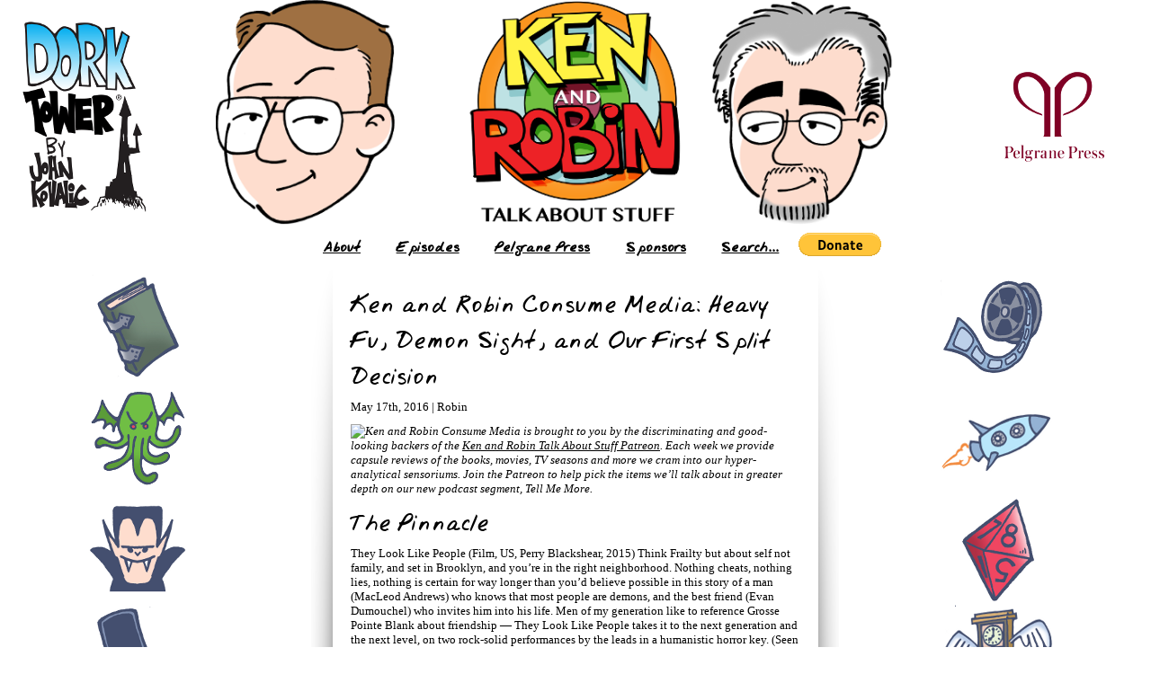

--- FILE ---
content_type: text/html; charset=UTF-8
request_url: https://www.kenandrobintalkaboutstuff.com/index.php/ken-and-robin-consume-media-heavy-fu-demon-sight-and-our-first-split-decision/
body_size: 12455
content:
<!DOCTYPE html PUBLIC "-//W3C//DTD XHTML 1.0 Transitional//EN" "http://www.w3.org/TR/xhtml1/DTD/xhtml1-transitional.dtd">
<html xmlns="http://www.w3.org/1999/xhtml" lang="en-US">
<head profile="http://gmpg.org/xfn/11">
	<meta http-equiv="Content-Type" content="text/html; charset=UTF-8" />
	<title>Ken and Robin Consume Media: Heavy Fu, Demon Sight, and Our First Split Decision &laquo;  Ken and Robin Talk About Stuff</title>
	<link rel="stylesheet" href="https://www.kenandrobintalkaboutstuff.com/wp-content/themes/kartas/style.css" type="text/css" media="screen" />
	<link rel="stylesheet" href="https://www.kenandrobintalkaboutstuff.com/wp-content/themes/kartas/fonts/fontstyles.css" type="text/css" media="screen" />
	<link rel="pingback" href="https://www.kenandrobintalkaboutstuff.com/xmlrpc.php" />
		<link rel="shortcut icon" href="https://www.kenandrobintalkaboutstuff.com/wp-content/themes/kartas/images/favicon.ico" type="image/x-icon" />
	<link rel="apple-touch-icon" href="https://www.kenandrobintalkaboutstuff.com/wp-content/themes/kartas/images/apple-touch-icon.png"/>
	<meta name="viewport" content="width=588;" />
	<meta name='robots' content='max-image-preview:large' />
	<style>img:is([sizes="auto" i], [sizes^="auto," i]) { contain-intrinsic-size: 3000px 1500px }</style>
	<script type="text/javascript">
/* <![CDATA[ */
window._wpemojiSettings = {"baseUrl":"https:\/\/s.w.org\/images\/core\/emoji\/16.0.1\/72x72\/","ext":".png","svgUrl":"https:\/\/s.w.org\/images\/core\/emoji\/16.0.1\/svg\/","svgExt":".svg","source":{"concatemoji":"https:\/\/www.kenandrobintalkaboutstuff.com\/wp-includes\/js\/wp-emoji-release.min.js?ver=6.8.3"}};
/*! This file is auto-generated */
!function(s,n){var o,i,e;function c(e){try{var t={supportTests:e,timestamp:(new Date).valueOf()};sessionStorage.setItem(o,JSON.stringify(t))}catch(e){}}function p(e,t,n){e.clearRect(0,0,e.canvas.width,e.canvas.height),e.fillText(t,0,0);var t=new Uint32Array(e.getImageData(0,0,e.canvas.width,e.canvas.height).data),a=(e.clearRect(0,0,e.canvas.width,e.canvas.height),e.fillText(n,0,0),new Uint32Array(e.getImageData(0,0,e.canvas.width,e.canvas.height).data));return t.every(function(e,t){return e===a[t]})}function u(e,t){e.clearRect(0,0,e.canvas.width,e.canvas.height),e.fillText(t,0,0);for(var n=e.getImageData(16,16,1,1),a=0;a<n.data.length;a++)if(0!==n.data[a])return!1;return!0}function f(e,t,n,a){switch(t){case"flag":return n(e,"\ud83c\udff3\ufe0f\u200d\u26a7\ufe0f","\ud83c\udff3\ufe0f\u200b\u26a7\ufe0f")?!1:!n(e,"\ud83c\udde8\ud83c\uddf6","\ud83c\udde8\u200b\ud83c\uddf6")&&!n(e,"\ud83c\udff4\udb40\udc67\udb40\udc62\udb40\udc65\udb40\udc6e\udb40\udc67\udb40\udc7f","\ud83c\udff4\u200b\udb40\udc67\u200b\udb40\udc62\u200b\udb40\udc65\u200b\udb40\udc6e\u200b\udb40\udc67\u200b\udb40\udc7f");case"emoji":return!a(e,"\ud83e\udedf")}return!1}function g(e,t,n,a){var r="undefined"!=typeof WorkerGlobalScope&&self instanceof WorkerGlobalScope?new OffscreenCanvas(300,150):s.createElement("canvas"),o=r.getContext("2d",{willReadFrequently:!0}),i=(o.textBaseline="top",o.font="600 32px Arial",{});return e.forEach(function(e){i[e]=t(o,e,n,a)}),i}function t(e){var t=s.createElement("script");t.src=e,t.defer=!0,s.head.appendChild(t)}"undefined"!=typeof Promise&&(o="wpEmojiSettingsSupports",i=["flag","emoji"],n.supports={everything:!0,everythingExceptFlag:!0},e=new Promise(function(e){s.addEventListener("DOMContentLoaded",e,{once:!0})}),new Promise(function(t){var n=function(){try{var e=JSON.parse(sessionStorage.getItem(o));if("object"==typeof e&&"number"==typeof e.timestamp&&(new Date).valueOf()<e.timestamp+604800&&"object"==typeof e.supportTests)return e.supportTests}catch(e){}return null}();if(!n){if("undefined"!=typeof Worker&&"undefined"!=typeof OffscreenCanvas&&"undefined"!=typeof URL&&URL.createObjectURL&&"undefined"!=typeof Blob)try{var e="postMessage("+g.toString()+"("+[JSON.stringify(i),f.toString(),p.toString(),u.toString()].join(",")+"));",a=new Blob([e],{type:"text/javascript"}),r=new Worker(URL.createObjectURL(a),{name:"wpTestEmojiSupports"});return void(r.onmessage=function(e){c(n=e.data),r.terminate(),t(n)})}catch(e){}c(n=g(i,f,p,u))}t(n)}).then(function(e){for(var t in e)n.supports[t]=e[t],n.supports.everything=n.supports.everything&&n.supports[t],"flag"!==t&&(n.supports.everythingExceptFlag=n.supports.everythingExceptFlag&&n.supports[t]);n.supports.everythingExceptFlag=n.supports.everythingExceptFlag&&!n.supports.flag,n.DOMReady=!1,n.readyCallback=function(){n.DOMReady=!0}}).then(function(){return e}).then(function(){var e;n.supports.everything||(n.readyCallback(),(e=n.source||{}).concatemoji?t(e.concatemoji):e.wpemoji&&e.twemoji&&(t(e.twemoji),t(e.wpemoji)))}))}((window,document),window._wpemojiSettings);
/* ]]> */
</script>
<style id='wp-emoji-styles-inline-css' type='text/css'>

	img.wp-smiley, img.emoji {
		display: inline !important;
		border: none !important;
		box-shadow: none !important;
		height: 1em !important;
		width: 1em !important;
		margin: 0 0.07em !important;
		vertical-align: -0.1em !important;
		background: none !important;
		padding: 0 !important;
	}
</style>
<link rel='stylesheet' id='wp-block-library-css' href='https://www.kenandrobintalkaboutstuff.com/wp-includes/css/dist/block-library/style.min.css?ver=6.8.3' type='text/css' media='all' />
<style id='classic-theme-styles-inline-css' type='text/css'>
/*! This file is auto-generated */
.wp-block-button__link{color:#fff;background-color:#32373c;border-radius:9999px;box-shadow:none;text-decoration:none;padding:calc(.667em + 2px) calc(1.333em + 2px);font-size:1.125em}.wp-block-file__button{background:#32373c;color:#fff;text-decoration:none}
</style>
<style id='powerpress-player-block-style-inline-css' type='text/css'>


</style>
<style id='global-styles-inline-css' type='text/css'>
:root{--wp--preset--aspect-ratio--square: 1;--wp--preset--aspect-ratio--4-3: 4/3;--wp--preset--aspect-ratio--3-4: 3/4;--wp--preset--aspect-ratio--3-2: 3/2;--wp--preset--aspect-ratio--2-3: 2/3;--wp--preset--aspect-ratio--16-9: 16/9;--wp--preset--aspect-ratio--9-16: 9/16;--wp--preset--color--black: #000000;--wp--preset--color--cyan-bluish-gray: #abb8c3;--wp--preset--color--white: #ffffff;--wp--preset--color--pale-pink: #f78da7;--wp--preset--color--vivid-red: #cf2e2e;--wp--preset--color--luminous-vivid-orange: #ff6900;--wp--preset--color--luminous-vivid-amber: #fcb900;--wp--preset--color--light-green-cyan: #7bdcb5;--wp--preset--color--vivid-green-cyan: #00d084;--wp--preset--color--pale-cyan-blue: #8ed1fc;--wp--preset--color--vivid-cyan-blue: #0693e3;--wp--preset--color--vivid-purple: #9b51e0;--wp--preset--gradient--vivid-cyan-blue-to-vivid-purple: linear-gradient(135deg,rgba(6,147,227,1) 0%,rgb(155,81,224) 100%);--wp--preset--gradient--light-green-cyan-to-vivid-green-cyan: linear-gradient(135deg,rgb(122,220,180) 0%,rgb(0,208,130) 100%);--wp--preset--gradient--luminous-vivid-amber-to-luminous-vivid-orange: linear-gradient(135deg,rgba(252,185,0,1) 0%,rgba(255,105,0,1) 100%);--wp--preset--gradient--luminous-vivid-orange-to-vivid-red: linear-gradient(135deg,rgba(255,105,0,1) 0%,rgb(207,46,46) 100%);--wp--preset--gradient--very-light-gray-to-cyan-bluish-gray: linear-gradient(135deg,rgb(238,238,238) 0%,rgb(169,184,195) 100%);--wp--preset--gradient--cool-to-warm-spectrum: linear-gradient(135deg,rgb(74,234,220) 0%,rgb(151,120,209) 20%,rgb(207,42,186) 40%,rgb(238,44,130) 60%,rgb(251,105,98) 80%,rgb(254,248,76) 100%);--wp--preset--gradient--blush-light-purple: linear-gradient(135deg,rgb(255,206,236) 0%,rgb(152,150,240) 100%);--wp--preset--gradient--blush-bordeaux: linear-gradient(135deg,rgb(254,205,165) 0%,rgb(254,45,45) 50%,rgb(107,0,62) 100%);--wp--preset--gradient--luminous-dusk: linear-gradient(135deg,rgb(255,203,112) 0%,rgb(199,81,192) 50%,rgb(65,88,208) 100%);--wp--preset--gradient--pale-ocean: linear-gradient(135deg,rgb(255,245,203) 0%,rgb(182,227,212) 50%,rgb(51,167,181) 100%);--wp--preset--gradient--electric-grass: linear-gradient(135deg,rgb(202,248,128) 0%,rgb(113,206,126) 100%);--wp--preset--gradient--midnight: linear-gradient(135deg,rgb(2,3,129) 0%,rgb(40,116,252) 100%);--wp--preset--font-size--small: 13px;--wp--preset--font-size--medium: 20px;--wp--preset--font-size--large: 36px;--wp--preset--font-size--x-large: 42px;--wp--preset--spacing--20: 0.44rem;--wp--preset--spacing--30: 0.67rem;--wp--preset--spacing--40: 1rem;--wp--preset--spacing--50: 1.5rem;--wp--preset--spacing--60: 2.25rem;--wp--preset--spacing--70: 3.38rem;--wp--preset--spacing--80: 5.06rem;--wp--preset--shadow--natural: 6px 6px 9px rgba(0, 0, 0, 0.2);--wp--preset--shadow--deep: 12px 12px 50px rgba(0, 0, 0, 0.4);--wp--preset--shadow--sharp: 6px 6px 0px rgba(0, 0, 0, 0.2);--wp--preset--shadow--outlined: 6px 6px 0px -3px rgba(255, 255, 255, 1), 6px 6px rgba(0, 0, 0, 1);--wp--preset--shadow--crisp: 6px 6px 0px rgba(0, 0, 0, 1);}:where(.is-layout-flex){gap: 0.5em;}:where(.is-layout-grid){gap: 0.5em;}body .is-layout-flex{display: flex;}.is-layout-flex{flex-wrap: wrap;align-items: center;}.is-layout-flex > :is(*, div){margin: 0;}body .is-layout-grid{display: grid;}.is-layout-grid > :is(*, div){margin: 0;}:where(.wp-block-columns.is-layout-flex){gap: 2em;}:where(.wp-block-columns.is-layout-grid){gap: 2em;}:where(.wp-block-post-template.is-layout-flex){gap: 1.25em;}:where(.wp-block-post-template.is-layout-grid){gap: 1.25em;}.has-black-color{color: var(--wp--preset--color--black) !important;}.has-cyan-bluish-gray-color{color: var(--wp--preset--color--cyan-bluish-gray) !important;}.has-white-color{color: var(--wp--preset--color--white) !important;}.has-pale-pink-color{color: var(--wp--preset--color--pale-pink) !important;}.has-vivid-red-color{color: var(--wp--preset--color--vivid-red) !important;}.has-luminous-vivid-orange-color{color: var(--wp--preset--color--luminous-vivid-orange) !important;}.has-luminous-vivid-amber-color{color: var(--wp--preset--color--luminous-vivid-amber) !important;}.has-light-green-cyan-color{color: var(--wp--preset--color--light-green-cyan) !important;}.has-vivid-green-cyan-color{color: var(--wp--preset--color--vivid-green-cyan) !important;}.has-pale-cyan-blue-color{color: var(--wp--preset--color--pale-cyan-blue) !important;}.has-vivid-cyan-blue-color{color: var(--wp--preset--color--vivid-cyan-blue) !important;}.has-vivid-purple-color{color: var(--wp--preset--color--vivid-purple) !important;}.has-black-background-color{background-color: var(--wp--preset--color--black) !important;}.has-cyan-bluish-gray-background-color{background-color: var(--wp--preset--color--cyan-bluish-gray) !important;}.has-white-background-color{background-color: var(--wp--preset--color--white) !important;}.has-pale-pink-background-color{background-color: var(--wp--preset--color--pale-pink) !important;}.has-vivid-red-background-color{background-color: var(--wp--preset--color--vivid-red) !important;}.has-luminous-vivid-orange-background-color{background-color: var(--wp--preset--color--luminous-vivid-orange) !important;}.has-luminous-vivid-amber-background-color{background-color: var(--wp--preset--color--luminous-vivid-amber) !important;}.has-light-green-cyan-background-color{background-color: var(--wp--preset--color--light-green-cyan) !important;}.has-vivid-green-cyan-background-color{background-color: var(--wp--preset--color--vivid-green-cyan) !important;}.has-pale-cyan-blue-background-color{background-color: var(--wp--preset--color--pale-cyan-blue) !important;}.has-vivid-cyan-blue-background-color{background-color: var(--wp--preset--color--vivid-cyan-blue) !important;}.has-vivid-purple-background-color{background-color: var(--wp--preset--color--vivid-purple) !important;}.has-black-border-color{border-color: var(--wp--preset--color--black) !important;}.has-cyan-bluish-gray-border-color{border-color: var(--wp--preset--color--cyan-bluish-gray) !important;}.has-white-border-color{border-color: var(--wp--preset--color--white) !important;}.has-pale-pink-border-color{border-color: var(--wp--preset--color--pale-pink) !important;}.has-vivid-red-border-color{border-color: var(--wp--preset--color--vivid-red) !important;}.has-luminous-vivid-orange-border-color{border-color: var(--wp--preset--color--luminous-vivid-orange) !important;}.has-luminous-vivid-amber-border-color{border-color: var(--wp--preset--color--luminous-vivid-amber) !important;}.has-light-green-cyan-border-color{border-color: var(--wp--preset--color--light-green-cyan) !important;}.has-vivid-green-cyan-border-color{border-color: var(--wp--preset--color--vivid-green-cyan) !important;}.has-pale-cyan-blue-border-color{border-color: var(--wp--preset--color--pale-cyan-blue) !important;}.has-vivid-cyan-blue-border-color{border-color: var(--wp--preset--color--vivid-cyan-blue) !important;}.has-vivid-purple-border-color{border-color: var(--wp--preset--color--vivid-purple) !important;}.has-vivid-cyan-blue-to-vivid-purple-gradient-background{background: var(--wp--preset--gradient--vivid-cyan-blue-to-vivid-purple) !important;}.has-light-green-cyan-to-vivid-green-cyan-gradient-background{background: var(--wp--preset--gradient--light-green-cyan-to-vivid-green-cyan) !important;}.has-luminous-vivid-amber-to-luminous-vivid-orange-gradient-background{background: var(--wp--preset--gradient--luminous-vivid-amber-to-luminous-vivid-orange) !important;}.has-luminous-vivid-orange-to-vivid-red-gradient-background{background: var(--wp--preset--gradient--luminous-vivid-orange-to-vivid-red) !important;}.has-very-light-gray-to-cyan-bluish-gray-gradient-background{background: var(--wp--preset--gradient--very-light-gray-to-cyan-bluish-gray) !important;}.has-cool-to-warm-spectrum-gradient-background{background: var(--wp--preset--gradient--cool-to-warm-spectrum) !important;}.has-blush-light-purple-gradient-background{background: var(--wp--preset--gradient--blush-light-purple) !important;}.has-blush-bordeaux-gradient-background{background: var(--wp--preset--gradient--blush-bordeaux) !important;}.has-luminous-dusk-gradient-background{background: var(--wp--preset--gradient--luminous-dusk) !important;}.has-pale-ocean-gradient-background{background: var(--wp--preset--gradient--pale-ocean) !important;}.has-electric-grass-gradient-background{background: var(--wp--preset--gradient--electric-grass) !important;}.has-midnight-gradient-background{background: var(--wp--preset--gradient--midnight) !important;}.has-small-font-size{font-size: var(--wp--preset--font-size--small) !important;}.has-medium-font-size{font-size: var(--wp--preset--font-size--medium) !important;}.has-large-font-size{font-size: var(--wp--preset--font-size--large) !important;}.has-x-large-font-size{font-size: var(--wp--preset--font-size--x-large) !important;}
:where(.wp-block-post-template.is-layout-flex){gap: 1.25em;}:where(.wp-block-post-template.is-layout-grid){gap: 1.25em;}
:where(.wp-block-columns.is-layout-flex){gap: 2em;}:where(.wp-block-columns.is-layout-grid){gap: 2em;}
:root :where(.wp-block-pullquote){font-size: 1.5em;line-height: 1.6;}
</style>
<link rel="https://api.w.org/" href="https://www.kenandrobintalkaboutstuff.com/index.php/wp-json/" /><link rel="alternate" title="JSON" type="application/json" href="https://www.kenandrobintalkaboutstuff.com/index.php/wp-json/wp/v2/posts/1098" /><link rel="EditURI" type="application/rsd+xml" title="RSD" href="https://www.kenandrobintalkaboutstuff.com/xmlrpc.php?rsd" />
<link rel="canonical" href="https://www.kenandrobintalkaboutstuff.com/index.php/ken-and-robin-consume-media-heavy-fu-demon-sight-and-our-first-split-decision/" />
<link rel='shortlink' href='https://www.kenandrobintalkaboutstuff.com/?p=1098' />
<link rel="alternate" title="oEmbed (JSON)" type="application/json+oembed" href="https://www.kenandrobintalkaboutstuff.com/index.php/wp-json/oembed/1.0/embed?url=https%3A%2F%2Fwww.kenandrobintalkaboutstuff.com%2Findex.php%2Fken-and-robin-consume-media-heavy-fu-demon-sight-and-our-first-split-decision%2F" />
<link rel="alternate" title="oEmbed (XML)" type="text/xml+oembed" href="https://www.kenandrobintalkaboutstuff.com/index.php/wp-json/oembed/1.0/embed?url=https%3A%2F%2Fwww.kenandrobintalkaboutstuff.com%2Findex.php%2Fken-and-robin-consume-media-heavy-fu-demon-sight-and-our-first-split-decision%2F&#038;format=xml" />
            <script type="text/javascript"><!--
                                function powerpress_pinw(pinw_url){window.open(pinw_url, 'PowerPressPlayer','toolbar=0,status=0,resizable=1,width=460,height=320');	return false;}
                //-->
            </script>
            <style type="text/css">.recentcomments a{display:inline !important;padding:0 !important;margin:0 !important;}</style></head>
<body class="wp-singular post-template-default single single-post postid-1098 single-format-standard wp-theme-kartas">
<div id="wrapper">
	<div id="header" style="height: 300px; width: 100%; min-width: 1200px;">
	    <div id="dorkTower" style="float: left; width: 175px; height: 259px;">
		<a href="http://www.dorktower.com" title="Dork Tower" target="_blank"><img src='https://www.kenandrobintalkaboutstuff.com/wp-content/themes/kartas/images/headers/dork_tower.png' alt="Dork Tower"/></a>
	    </div>
	    <div id="pelgrane" style="float: right; width: 175px; height: 259px; ">
		<a href="http://www.pelgranepress.com" title="Pelgrane Press" target="_blank"><img src='https://www.kenandrobintalkaboutstuff.com/wp-content/themes/kartas/images/headers/pelgrane.png' alt="Pelgrane Press"/></a>
	    </div>
	    <div id="innerwrapper" style="margin: auto; height: 259px; width: 800px">
		<div id="ken" style="float: left; width: 250px; height: 250px;">
		    <a href="http://princeofcairo.livejournal.com/" title="Ken's Blog" target="_blank"><img style="height:250px" src='https://www.kenandrobintalkaboutstuff.com/wp-content/themes/kartas/images/headers/ken.png' alt="Ken"/></a>
		</div>
		<div id="robin" style="float: right; width: 250px; height: 250px;">
		    <a href="http://robindlaws.com/" title="Robin's Blog" target="_blank"><img src='https://www.kenandrobintalkaboutstuff.com/wp-content/themes/kartas/images/headers/robin.png' alt="Robin" style="height: 250px;"/></a>
		</div>
		<div id="kartas" style="width: 250px; height: 250x; margin: auto;">
		    <a href="https://www.kenandrobintalkaboutstuff.com" title="Ken and Robin Talk About Stuff"><img src='https://www.kenandrobintalkaboutstuff.com/wp-content/themes/kartas/images/headers/kartas.png' style="height:250px" alt="Ken and Robin Talk About Stuff"/></a>
		</div>
	    </div>
	    <div id="navbar">
		<ul id="nav">
			<!--?php wp_list_pages('title_li='); ?-->
			<li><a href="https://www.kenandrobintalkaboutstuff.com/index.php/about/">About</a></li>
			<li><a href="https://www.kenandrobintalkaboutstuff.com/?cat=3">Episodes</a></li>
			<li><a href="http://www.pelgranepress.com" target="_blank">Pelgrane Press</a></li>
			<li><a href="https://www.kenandrobintalkaboutstuff.com/index.php/sponsors/">Sponsors</a></li>
			<li><a href="https://www.kenandrobintalkaboutstuff.com/index.php/search/">Search...</a></li>
			<li>
		<form action="https://www.paypal.com/cgi-bin/webscr" method="post" target="_top">
		<input type="hidden" name="cmd" value="_donations">
		<input type="hidden" name="business" value="robinlaws@robindlaws.com">
		<input type="hidden" name="lc" value="US">
		<input type="hidden" name="item_name" value="Ken and Robin Talk About Stuff">
		<input type="hidden" name="no_note" value="0">
		<input type="hidden" name="currency_code" value="USD">
		<input type="hidden" name="bn" value="PP-DonationsBF:btn_donate_LG.gif:NonHostedGuest">
		<input type="image" src="https://www.paypalobjects.com/en_US/i/btn/btn_donate_LG.gif" border="0" name="submit" alt="PayPal - The safer, easier way to pay online!">
		<img alt="" border="0" src="https://www.paypalobjects.com/en_US/i/scr/pixel.gif" width="1" height="1">
		</form></li>
		</ul>
	    </div>
	</div>
	<div id="pageWrapper" style="margin: auto">
	<div id="leftIcons">
		<a href="https://www.kenandrobintalkaboutstuff.com/index.php/tag/book-hut/"><img src="https://www.kenandrobintalkaboutstuff.com/wp-content/themes/kartas/images/book_faded.png" onmouseover="this.src='https://www.kenandrobintalkaboutstuff.com/wp-content/themes/kartas/images/book_colour.png'" onmouseout="this.src='https://www.kenandrobintalkaboutstuff.com/wp-content/themes/kartas/images/book_faded.png'" alt="Grimoire"/></a><br/>
		<a href="https://www.kenandrobintalkaboutstuff.com/index.php/tag/cthulhu-hut/"><img src="https://www.kenandrobintalkaboutstuff.com/wp-content/themes/kartas/images/cthulhu_faded.png" onmouseover="this.src='https://www.kenandrobintalkaboutstuff.com/wp-content/themes/kartas/images/cthulhu_colour.png'" onmouseout="this.src='https://www.kenandrobintalkaboutstuff.com/wp-content/themes/kartas/images/cthulhu_faded.png'" alt="Cthulhu"/></a><br/>
		<a href="https://www.kenandrobintalkaboutstuff.com/index.php/tag/consulting-occultist/"><img src="https://www.kenandrobintalkaboutstuff.com/wp-content/themes/kartas/images/dracula_faded.png" onmouseover="this.src='https://www.kenandrobintalkaboutstuff.com/wp-content/themes/kartas/images/dracula_colour.png'" onmouseout="this.src='https://www.kenandrobintalkaboutstuff.com/wp-content/themes/kartas/images/dracula_faded.png'" alt="Dracula"/></a><br/>
		<a href="https://www.kenandrobintalkaboutstuff.com/index.php/tag/among-my-many-hats/"><img src="https://www.kenandrobintalkaboutstuff.com/wp-content/themes/kartas/images/abe_faded.png" onmouseover="this.src='https://www.kenandrobintalkaboutstuff.com/wp-content/themes/kartas/images/abe_colour.png'" onmouseout="this.src='https://www.kenandrobintalkaboutstuff.com/wp-content/themes/kartas/images/abe_faded.png'" alt="Abraham Lincoln"/></a><br/>
		<a href="http://princeofcairo.livejournal.com/" title="Ken's Blog" target="_blank"><img src="https://www.kenandrobintalkaboutstuff.com/wp-content/themes/kartas/images/ken.png" style="width:125px;" alt="Ken"/></a><br/>
		<a href="https://www.kenandrobintalkaboutstuff.com/index.php/tag/book-hut/"><img src="https://www.kenandrobintalkaboutstuff.com/wp-content/themes/kartas/images/book_faded.png" onmouseover="this.src='https://www.kenandrobintalkaboutstuff.com/wp-content/themes/kartas/images/book_colour.png'" onmouseout="this.src='https://www.kenandrobintalkaboutstuff.com/wp-content/themes/kartas/images/book_faded.png'" alt="Grimoire"/></a>
	</div>
	<div id="page">
		<div id="allContainer">
			<div id="content">
	<div class="innerPadding">

		
		<div class="post-1098 post type-post status-publish format-standard hentry category-audiofree tag-ken-and-robin-consume-media">

			<h2>Ken and Robin Consume Media: Heavy Fu, Demon Sight, and Our First Split Decision</h2>
			<p class="date">May 17th, 2016 | Robin</p>

			<p><img decoding="async" style="float: left; display: inline" src="http://kenandrobin.wpengine.netdna-cdn.com/wp-content/themes/kartas/images/filmcan_colour.png" align="left" /><i>Ken and Robin Consume Media is brought to you by the discriminating and good-looking backers of the <a href="https://www.patreon.com/kenandrobin">Ken and Robin Talk About Stuff Patreon</a>. Each week we provide capsule reviews of the books, movies, TV seasons and more we cram into our hyper-analytical sensoriums. Join the Patreon to help pick the items we’ll talk about in greater depth on our new podcast segment, Tell Me More.</i></p>
<h2>The Pinnacle</h2>
<p>They Look Like People (Film, US, Perry Blackshear, 2015) Think Frailty but about self not family, and set in Brooklyn, and you&#8217;re in the right neighborhood. Nothing cheats, nothing lies, nothing is certain for way longer than you&#8217;d believe possible in this story of a man (MacLeod Andrews) who knows that most people are demons, and the best friend (Evan Dumouchel) who invites him into his life. Men of my generation like to reference Grosse Pointe Blank about friendship &#8212; They Look Like People takes it to the next generation and the next level, on two rock-solid performances by the leads in a humanistic horror key. (Seen at CIFF ‘15; now on Netflix streaming in North America.) &#8211;KH</p>
<h2>Recommended</h2>
<p><a href="http://amzn.to/1TR5Lv5">The Iceman</a> (Film, US, Ariel Vroman, 2012) Withdrawn family man (Michael Shannon) shields his beloved wife and kids from his career as a spectacularly prolific mob hitman. Aptly grim true crime drama portrays murder for hire as grinding skilled labor.—RDL</p>
<p><a href="http://amzn.to/1Nt5DTp">Ip Man 3</a> (Film, HK, Wilson Yip, 2015) In 1959 Hong Kong, Wing Chun master Ip Man (Donnie Yen) must deal with thugs trying to muscle his kid’s school, handle a would-be rival (Zhang Jin), and comfort his wife (Lynn Hung). Good thing Wing Chun teaches balance! Only in a Hong Kong film is a sensational three-minute fight between Donnie Yen and Mike freaking Tyson a third-act-turn set piece instead of the climax.&#8211;KH</p>
<p><a href="http://amzn.to/1OkWrkl">Killzone 2</a>&#160; (Film, HK, Soi Cheang) HK cop (Wu Jing) thrown into a Bangkok prison by organ traffickers has no way of knowing that he is the one bone marrow donor who can save the leukemia-stricken daughter of its one honest guard (Tony Jaa.) Baroque fight flick is best enjoyed by setting aside the thought that it will bear any resemblance whatsoever to the<a href="http://amzn.to/1s0OUNe"> first installment</a>. (Seen at TIFF ‘15, where it played under its international title, SPL2: A Time For Consequences; now opening theatrically in the US.) —RDL</p>
<p>Last Man on Earth Season 2 (TV, Fox, 2015-2016) Tandy (Will Forte) worms his way back into the good graces of his fellow survivors only to see the power dynamic shift again when his astronaut brother (Jason Sudeikis) returns to earth. Few shows of any kind, let alone character-driven comedies, use cinematic techniques to such effect, moving from squirmy laughs to true pathos.—RDL</p>
<p><a href="http://amzn.to/1T8iZqz">The Law</a> (Film, France, Jules Dassin, 1959) In a Sicilian fishing town, a larcenous bombshell (Gina Lollobrigida) eludes the local gangster and other figures of sinister patriarchy to pursue a handsome agronomer (Marcello Mastroianni) sent from the north to drain the place’s surrounding swamps. Sun-baked melodrama of not-exactly-suppressed passions from the director of <a href="http://amzn.to/1T8j0uo">Rififi </a>and <a href="http://amzn.to/1XkvXRZ">Night and the Cit</a>y. Set in Italy, spoken in French, helmed by an American in blacklist exile.—RDL</p>
<p><a href="http://amzn.to/1Te9zVb">Mistress America</a> (Film, US, Noah Baumbach, 2015) Uncertain college freshman gets swept up in the chaotic wake of her seemingly cooler soon-to-be stepsister (Greta Gerwig, also co-writer.). Updates the rapid-fire screwball comedy to the NYC hipster world.—RDL</p>
<h2>Okay</h2>
<p>Captain America: Civil War (Film, US, Joe &amp; Anthony Russo, 2016) As the US Secretary of State seeks to put the Avengers under United Nations control, a conspiracy involving Captain America’s old partner Bucky sets them against each other. Crisply executed fan service moments webbed together by a series of sloppy script contrivances.—RDL</p>
<p>Keanu (Film, Peter Atencio, 2016) Relentlessly middle-class cousins Clarence (Key) and Rell (Peele) decide to impersonate gangbangers to retrieve the world’s cutest kitten after a robbery. If your YouTube feed is Key &amp; Peele sketches, cat videos, and George Michael, then this is the film for you. Otherwise, you might want more jokes than just two.—KH</p>

			
			<div class="postFooter">
					<p>Tags: <a href="https://www.kenandrobintalkaboutstuff.com/index.php/tag/ken-and-robin-consume-media/" rel="tag">Ken and Robin Consume Media</a></p>					This entry was posted on May 17th, 2016 at 2:40 pm and is filed under <a href="https://www.kenandrobintalkaboutstuff.com/index.php/category/audiofree/" rel="category tag">Audio Free</a>.					You can follow any responses to this entry through the <a href='https://www.kenandrobintalkaboutstuff.com/index.php/ken-and-robin-consume-media-heavy-fu-demon-sight-and-our-first-split-decision/feed/'>RSS 2.0</a> feed. 
					<!-- KARTAS_posted_in
					This entry was posted in <a href="https://www.kenandrobintalkaboutstuff.com/index.php/category/audiofree/" rel="category tag">Audio Free</a> and tagged <a href="https://www.kenandrobintalkaboutstuff.com/index.php/tag/ken-and-robin-consume-media/" rel="tag">Ken and Robin Consume Media</a>. Bookmark the <a href="https://www.kenandrobintalkaboutstuff.com/index.php/ken-and-robin-consume-media-heavy-fu-demon-sight-and-our-first-split-decision/" title="Permalink to Ken and Robin Consume Media: Heavy Fu, Demon Sight, and Our First Split Decision" rel="bookmark">permalink</a>.										-->

											You can <a href="#respond">leave a response</a>, or <a href="https://www.kenandrobintalkaboutstuff.com/index.php/ken-and-robin-consume-media-heavy-fu-demon-sight-and-our-first-split-decision/trackback/" rel="trackback">trackback</a> from your own site.
								</div>
				
		</div>

	
<!-- You can start editing here. -->

	<h3 id="comments">2 Responses to &#8220;Ken and Robin Consume Media: Heavy Fu, Demon Sight, and Our First Split Decision&#8221;</h3>

	<ol class="commentlist">
			<li class="comment even thread-even depth-1 parent" id="comment-146892">
				<div id="div-comment-146892" class="comment-body">
				<div class="comment-author vcard">
			<img alt='' src='https://secure.gravatar.com/avatar/160caaac4df74db29cdeb9c7ec74e5d1993e4af417b94d0f5ce6dc76ea8448af?s=32&#038;r=g' srcset='https://secure.gravatar.com/avatar/160caaac4df74db29cdeb9c7ec74e5d1993e4af417b94d0f5ce6dc76ea8448af?s=64&#038;r=g 2x' class='avatar avatar-32 photo' height='32' width='32' decoding='async'/>			<cite class="fn">Scott Haring</cite> <span class="says">says:</span>		</div>
		
		<div class="comment-meta commentmetadata">
			<a href="https://www.kenandrobintalkaboutstuff.com/index.php/ken-and-robin-consume-media-heavy-fu-demon-sight-and-our-first-split-decision/#comment-146892">May 17, 2016 at 3:01 pm</a>		</div>

		<p>Just a little confused &#8212; the title refers to a &#8220;first split decision&#8221; &#8212; what is it? You two don&#8217;t seem to disagree on anything in this column.</p>

		<div class="reply"><a rel="nofollow" class="comment-reply-link" href="https://www.kenandrobintalkaboutstuff.com/index.php/ken-and-robin-consume-media-heavy-fu-demon-sight-and-our-first-split-decision/?replytocom=146892#respond" data-commentid="146892" data-postid="1098" data-belowelement="div-comment-146892" data-respondelement="respond" data-replyto="Reply to Scott Haring" aria-label="Reply to Scott Haring">Reply</a></div>
				</div>
				<ul class="children">
		<li class="comment odd alt depth-2" id="comment-146894">
				<div id="div-comment-146894" class="comment-body">
				<div class="comment-author vcard">
			<img alt='' src='https://secure.gravatar.com/avatar/1a695f605a8a2d53f18155a1141535dd9b86adf4e65f6a144203ad4ad5ba8ec5?s=32&#038;r=g' srcset='https://secure.gravatar.com/avatar/1a695f605a8a2d53f18155a1141535dd9b86adf4e65f6a144203ad4ad5ba8ec5?s=64&#038;r=g 2x' class='avatar avatar-32 photo' height='32' width='32' decoding='async'/>			<cite class="fn">Ralf Schemmann</cite> <span class="says">says:</span>		</div>
		
		<div class="comment-meta commentmetadata">
			<a href="https://www.kenandrobintalkaboutstuff.com/index.php/ken-and-robin-consume-media-heavy-fu-demon-sight-and-our-first-split-decision/#comment-146894">May 17, 2016 at 3:10 pm</a>		</div>

		<p>Captain America: Civil War. Ken thought it was great. 😉</p>

		<div class="reply"><a rel="nofollow" class="comment-reply-link" href="https://www.kenandrobintalkaboutstuff.com/index.php/ken-and-robin-consume-media-heavy-fu-demon-sight-and-our-first-split-decision/?replytocom=146894#respond" data-commentid="146894" data-postid="1098" data-belowelement="div-comment-146894" data-respondelement="respond" data-replyto="Reply to Ralf Schemmann" aria-label="Reply to Ralf Schemmann">Reply</a></div>
				</div>
				</li><!-- #comment-## -->
</ul><!-- .children -->
</li><!-- #comment-## -->
	</ol>
	
	
 
	<div id="respond" class="comment-respond">
		<h3 id="reply-title" class="comment-reply-title">Leave a Reply <small><a rel="nofollow" id="cancel-comment-reply-link" href="/index.php/ken-and-robin-consume-media-heavy-fu-demon-sight-and-our-first-split-decision/#respond" style="display:none;">Cancel reply</a></small></h3><form action="https://www.kenandrobintalkaboutstuff.com/wp-comments-post.php?wpe-comment-post=kenandrobin" method="post" id="commentform" class="comment-form"><p class="comment-notes"><span id="email-notes">Your email address will not be published.</span> <span class="required-field-message">Required fields are marked <span class="required">*</span></span></p><p class="comment-form-comment"><label for="comment">Comment <span class="required">*</span></label> <textarea id="comment" name="comment" cols="45" rows="8" maxlength="65525" required="required"></textarea></p><p class="comment-form-author"><label for="author">Name <span class="required">*</span></label> <input id="author" name="author" type="text" value="" size="30" maxlength="245" autocomplete="name" required="required" /></p>
<p class="comment-form-email"><label for="email">Email <span class="required">*</span></label> <input id="email" name="email" type="text" value="" size="30" maxlength="100" aria-describedby="email-notes" autocomplete="email" required="required" /></p>
<p class="comment-form-url"><label for="url">Website</label> <input id="url" name="url" type="text" value="" size="30" maxlength="200" autocomplete="url" /></p>
<p class="comment-form-cookies-consent"><input id="wp-comment-cookies-consent" name="wp-comment-cookies-consent" type="checkbox" value="yes" /> <label for="wp-comment-cookies-consent">Save my name, email, and website in this browser for the next time I comment.</label></p>
<p class="form-submit"><input name="submit" type="submit" id="submit" class="submit" value="Post Comment" /> <input type='hidden' name='comment_post_ID' value='1098' id='comment_post_ID' />
<input type='hidden' name='comment_parent' id='comment_parent' value='0' />
</p><p style="display: none;"><input type="hidden" id="akismet_comment_nonce" name="akismet_comment_nonce" value="330187af79" /></p><p style="display: none !important;" class="akismet-fields-container" data-prefix="ak_"><label>&#916;<textarea name="ak_hp_textarea" cols="45" rows="8" maxlength="100"></textarea></label><input type="hidden" id="ak_js_1" name="ak_js" value="40"/><script>document.getElementById( "ak_js_1" ).setAttribute( "value", ( new Date() ).getTime() );</script></p></form>	</div><!-- #respond -->
	

		<div class="navigation">
			<div class="alignleft">&laquo; <a href="https://www.kenandrobintalkaboutstuff.com/index.php/episode-190-boy-meets-manifestation/" rel="prev">Episode 190: Boy Meets Manifestation</a></div>
			<div class="alignright"><a href="https://www.kenandrobintalkaboutstuff.com/index.php/episode-191-in-case-i-trip-over-a-sand-dune/" rel="next">Episode 191: In Case I Trip Over a Sand Dune</a> &raquo;</div>
			<div class="clearer"></div>
		</div>

	
	</div>

		</div>
		<div id="footer">
			<div id="footerBg">
				<div class="innerPadding">
					<div class="footerColumn"><ul><li id="search-2" class="widget widget_search"><form role="search" method="get" id="searchform" class="searchform" action="https://www.kenandrobintalkaboutstuff.com/">
				<div>
					<label class="screen-reader-text" for="s">Search for:</label>
					<input type="text" value="" name="s" id="s" />
					<input type="submit" id="searchsubmit" value="Search" />
				</div>
			</form></li></ul></div>
		<div class="footerColumn"><ul><li id="recent-posts-2" class="widget widget_recent_entries">
		<h3 class="widgettitle">Recent Posts</h3>
		<ul>
											<li>
					<a href="https://www.kenandrobintalkaboutstuff.com/index.php/ken-and-robin-consume-media-28-years-later-the-bone-temple-night-patrol-if-i-had-legs-id-kick-you/">Ken and Robin Consume Media: 28 Years Later: The Bone Temple, Night Patrol, If I Had Legs I&rsquo;d Kick You</a>
									</li>
											<li>
					<a href="https://www.kenandrobintalkaboutstuff.com/index.php/episode-682-the-biter-has-departed/">Episode 682: The Biter Has Departed</a>
									</li>
											<li>
					<a href="https://www.kenandrobintalkaboutstuff.com/index.php/ken-and-robin-consume-media-no-other-choice-hamnet-jay-kelly/">Ken and Robin Consume Media: No Other Choice, Hamnet, Jay Kelly</a>
									</li>
											<li>
					<a href="https://www.kenandrobintalkaboutstuff.com/index.php/episode-681-space-oprah/">Episode 681: Space Oprah</a>
									</li>
											<li>
					<a href="https://www.kenandrobintalkaboutstuff.com/index.php/ken-and-robin-consume-media-marty-supreme-roofman-and-the-patrick-petrella-stories/">Ken and Robin Consume Media: Marty Supreme, Roofman, and the Patrick Petrella Stories</a>
									</li>
					</ul>

		</li></ul></div><div class="footerColumn"><ul><li id="recent-comments-2" class="widget widget_recent_comments"><h3 class="widgettitle">Recent Comments</h3><ul id="recentcomments"><li class="recentcomments"><span class="comment-author-link">Michaeljag</span> on <a href="https://www.kenandrobintalkaboutstuff.com/index.php/episode-87-the-whacking-shovel/#comment-2292328">Episode 87: The Whacking Shovel</a></li><li class="recentcomments"><span class="comment-author-link"><a href="https://texasinauguststudio.wordpress.com/2025/08/01/good-things-of-day-begin-to-droop-and-drowse/" class="url" rel="ugc external nofollow">RPG Art 06: Things of day begin to droop and drowse… &#8211; Texas in August Studio</a></span> on <a href="https://www.kenandrobintalkaboutstuff.com/index.php/episode-466-foolish-enough-to-get-near-us/#comment-2291139">Episode 466: Foolish Enough to Get Near Us</a></li><li class="recentcomments"><span class="comment-author-link">Tim MCClure</span> on <a href="https://www.kenandrobintalkaboutstuff.com/index.php/episode-252-a-different-less-pear-like-shape/#comment-2271063">Episode 252: A Different, Less Pear-Like Shape</a></li><li class="recentcomments"><span class="comment-author-link"><a href="https://tabletoprpg333.home.blog/" class="url" rel="ugc external nofollow">Michael</a></span> on <a href="https://www.kenandrobintalkaboutstuff.com/index.php/about/#comment-2267358">About</a></li><li class="recentcomments"><span class="comment-author-link">Myles Woo</span> on <a href="https://www.kenandrobintalkaboutstuff.com/index.php/ken-and-robin-consume-media-the-delon-gabin-connection/#comment-2264277">Ken and Robin Consume Media: The Delon-Gabin Connection</a></li></ul></li></ul></div><div class="footerColumn"><ul><li id="archives-2" class="widget widget_archive"><h3 class="widgettitle">Archives</h3>
			<ul>
					<li><a href='https://www.kenandrobintalkaboutstuff.com/index.php/2026/01/'>January 2026</a></li>
	<li><a href='https://www.kenandrobintalkaboutstuff.com/index.php/2025/12/'>December 2025</a></li>
	<li><a href='https://www.kenandrobintalkaboutstuff.com/index.php/2025/11/'>November 2025</a></li>
	<li><a href='https://www.kenandrobintalkaboutstuff.com/index.php/2025/10/'>October 2025</a></li>
	<li><a href='https://www.kenandrobintalkaboutstuff.com/index.php/2025/09/'>September 2025</a></li>
	<li><a href='https://www.kenandrobintalkaboutstuff.com/index.php/2025/08/'>August 2025</a></li>
	<li><a href='https://www.kenandrobintalkaboutstuff.com/index.php/2025/07/'>July 2025</a></li>
	<li><a href='https://www.kenandrobintalkaboutstuff.com/index.php/2025/06/'>June 2025</a></li>
	<li><a href='https://www.kenandrobintalkaboutstuff.com/index.php/2025/05/'>May 2025</a></li>
	<li><a href='https://www.kenandrobintalkaboutstuff.com/index.php/2025/04/'>April 2025</a></li>
	<li><a href='https://www.kenandrobintalkaboutstuff.com/index.php/2025/03/'>March 2025</a></li>
	<li><a href='https://www.kenandrobintalkaboutstuff.com/index.php/2025/02/'>February 2025</a></li>
	<li><a href='https://www.kenandrobintalkaboutstuff.com/index.php/2025/01/'>January 2025</a></li>
	<li><a href='https://www.kenandrobintalkaboutstuff.com/index.php/2024/12/'>December 2024</a></li>
	<li><a href='https://www.kenandrobintalkaboutstuff.com/index.php/2024/11/'>November 2024</a></li>
	<li><a href='https://www.kenandrobintalkaboutstuff.com/index.php/2024/10/'>October 2024</a></li>
	<li><a href='https://www.kenandrobintalkaboutstuff.com/index.php/2024/09/'>September 2024</a></li>
	<li><a href='https://www.kenandrobintalkaboutstuff.com/index.php/2024/08/'>August 2024</a></li>
	<li><a href='https://www.kenandrobintalkaboutstuff.com/index.php/2024/07/'>July 2024</a></li>
	<li><a href='https://www.kenandrobintalkaboutstuff.com/index.php/2024/06/'>June 2024</a></li>
	<li><a href='https://www.kenandrobintalkaboutstuff.com/index.php/2024/05/'>May 2024</a></li>
	<li><a href='https://www.kenandrobintalkaboutstuff.com/index.php/2024/04/'>April 2024</a></li>
	<li><a href='https://www.kenandrobintalkaboutstuff.com/index.php/2024/03/'>March 2024</a></li>
	<li><a href='https://www.kenandrobintalkaboutstuff.com/index.php/2024/02/'>February 2024</a></li>
	<li><a href='https://www.kenandrobintalkaboutstuff.com/index.php/2024/01/'>January 2024</a></li>
	<li><a href='https://www.kenandrobintalkaboutstuff.com/index.php/2023/12/'>December 2023</a></li>
	<li><a href='https://www.kenandrobintalkaboutstuff.com/index.php/2023/11/'>November 2023</a></li>
	<li><a href='https://www.kenandrobintalkaboutstuff.com/index.php/2023/10/'>October 2023</a></li>
	<li><a href='https://www.kenandrobintalkaboutstuff.com/index.php/2023/09/'>September 2023</a></li>
	<li><a href='https://www.kenandrobintalkaboutstuff.com/index.php/2023/08/'>August 2023</a></li>
	<li><a href='https://www.kenandrobintalkaboutstuff.com/index.php/2023/07/'>July 2023</a></li>
	<li><a href='https://www.kenandrobintalkaboutstuff.com/index.php/2023/06/'>June 2023</a></li>
	<li><a href='https://www.kenandrobintalkaboutstuff.com/index.php/2023/05/'>May 2023</a></li>
	<li><a href='https://www.kenandrobintalkaboutstuff.com/index.php/2023/04/'>April 2023</a></li>
	<li><a href='https://www.kenandrobintalkaboutstuff.com/index.php/2023/03/'>March 2023</a></li>
	<li><a href='https://www.kenandrobintalkaboutstuff.com/index.php/2023/02/'>February 2023</a></li>
	<li><a href='https://www.kenandrobintalkaboutstuff.com/index.php/2023/01/'>January 2023</a></li>
	<li><a href='https://www.kenandrobintalkaboutstuff.com/index.php/2022/12/'>December 2022</a></li>
	<li><a href='https://www.kenandrobintalkaboutstuff.com/index.php/2022/11/'>November 2022</a></li>
	<li><a href='https://www.kenandrobintalkaboutstuff.com/index.php/2022/10/'>October 2022</a></li>
	<li><a href='https://www.kenandrobintalkaboutstuff.com/index.php/2022/09/'>September 2022</a></li>
	<li><a href='https://www.kenandrobintalkaboutstuff.com/index.php/2022/08/'>August 2022</a></li>
	<li><a href='https://www.kenandrobintalkaboutstuff.com/index.php/2022/07/'>July 2022</a></li>
	<li><a href='https://www.kenandrobintalkaboutstuff.com/index.php/2022/06/'>June 2022</a></li>
	<li><a href='https://www.kenandrobintalkaboutstuff.com/index.php/2022/05/'>May 2022</a></li>
	<li><a href='https://www.kenandrobintalkaboutstuff.com/index.php/2022/04/'>April 2022</a></li>
	<li><a href='https://www.kenandrobintalkaboutstuff.com/index.php/2022/03/'>March 2022</a></li>
	<li><a href='https://www.kenandrobintalkaboutstuff.com/index.php/2022/02/'>February 2022</a></li>
	<li><a href='https://www.kenandrobintalkaboutstuff.com/index.php/2022/01/'>January 2022</a></li>
	<li><a href='https://www.kenandrobintalkaboutstuff.com/index.php/2021/12/'>December 2021</a></li>
	<li><a href='https://www.kenandrobintalkaboutstuff.com/index.php/2021/11/'>November 2021</a></li>
	<li><a href='https://www.kenandrobintalkaboutstuff.com/index.php/2021/10/'>October 2021</a></li>
	<li><a href='https://www.kenandrobintalkaboutstuff.com/index.php/2021/09/'>September 2021</a></li>
	<li><a href='https://www.kenandrobintalkaboutstuff.com/index.php/2021/08/'>August 2021</a></li>
	<li><a href='https://www.kenandrobintalkaboutstuff.com/index.php/2021/07/'>July 2021</a></li>
	<li><a href='https://www.kenandrobintalkaboutstuff.com/index.php/2021/06/'>June 2021</a></li>
	<li><a href='https://www.kenandrobintalkaboutstuff.com/index.php/2021/05/'>May 2021</a></li>
	<li><a href='https://www.kenandrobintalkaboutstuff.com/index.php/2021/04/'>April 2021</a></li>
	<li><a href='https://www.kenandrobintalkaboutstuff.com/index.php/2021/03/'>March 2021</a></li>
	<li><a href='https://www.kenandrobintalkaboutstuff.com/index.php/2021/02/'>February 2021</a></li>
	<li><a href='https://www.kenandrobintalkaboutstuff.com/index.php/2021/01/'>January 2021</a></li>
	<li><a href='https://www.kenandrobintalkaboutstuff.com/index.php/2020/12/'>December 2020</a></li>
	<li><a href='https://www.kenandrobintalkaboutstuff.com/index.php/2020/11/'>November 2020</a></li>
	<li><a href='https://www.kenandrobintalkaboutstuff.com/index.php/2020/10/'>October 2020</a></li>
	<li><a href='https://www.kenandrobintalkaboutstuff.com/index.php/2020/09/'>September 2020</a></li>
	<li><a href='https://www.kenandrobintalkaboutstuff.com/index.php/2020/08/'>August 2020</a></li>
	<li><a href='https://www.kenandrobintalkaboutstuff.com/index.php/2020/07/'>July 2020</a></li>
	<li><a href='https://www.kenandrobintalkaboutstuff.com/index.php/2020/06/'>June 2020</a></li>
	<li><a href='https://www.kenandrobintalkaboutstuff.com/index.php/2020/05/'>May 2020</a></li>
	<li><a href='https://www.kenandrobintalkaboutstuff.com/index.php/2020/04/'>April 2020</a></li>
	<li><a href='https://www.kenandrobintalkaboutstuff.com/index.php/2020/03/'>March 2020</a></li>
	<li><a href='https://www.kenandrobintalkaboutstuff.com/index.php/2020/02/'>February 2020</a></li>
	<li><a href='https://www.kenandrobintalkaboutstuff.com/index.php/2020/01/'>January 2020</a></li>
	<li><a href='https://www.kenandrobintalkaboutstuff.com/index.php/2019/12/'>December 2019</a></li>
	<li><a href='https://www.kenandrobintalkaboutstuff.com/index.php/2019/11/'>November 2019</a></li>
	<li><a href='https://www.kenandrobintalkaboutstuff.com/index.php/2019/10/'>October 2019</a></li>
	<li><a href='https://www.kenandrobintalkaboutstuff.com/index.php/2019/09/'>September 2019</a></li>
	<li><a href='https://www.kenandrobintalkaboutstuff.com/index.php/2019/08/'>August 2019</a></li>
	<li><a href='https://www.kenandrobintalkaboutstuff.com/index.php/2019/07/'>July 2019</a></li>
	<li><a href='https://www.kenandrobintalkaboutstuff.com/index.php/2019/06/'>June 2019</a></li>
	<li><a href='https://www.kenandrobintalkaboutstuff.com/index.php/2019/05/'>May 2019</a></li>
	<li><a href='https://www.kenandrobintalkaboutstuff.com/index.php/2019/04/'>April 2019</a></li>
	<li><a href='https://www.kenandrobintalkaboutstuff.com/index.php/2019/03/'>March 2019</a></li>
	<li><a href='https://www.kenandrobintalkaboutstuff.com/index.php/2019/02/'>February 2019</a></li>
	<li><a href='https://www.kenandrobintalkaboutstuff.com/index.php/2019/01/'>January 2019</a></li>
	<li><a href='https://www.kenandrobintalkaboutstuff.com/index.php/2018/12/'>December 2018</a></li>
	<li><a href='https://www.kenandrobintalkaboutstuff.com/index.php/2018/11/'>November 2018</a></li>
	<li><a href='https://www.kenandrobintalkaboutstuff.com/index.php/2018/10/'>October 2018</a></li>
	<li><a href='https://www.kenandrobintalkaboutstuff.com/index.php/2018/09/'>September 2018</a></li>
	<li><a href='https://www.kenandrobintalkaboutstuff.com/index.php/2018/08/'>August 2018</a></li>
	<li><a href='https://www.kenandrobintalkaboutstuff.com/index.php/2018/07/'>July 2018</a></li>
	<li><a href='https://www.kenandrobintalkaboutstuff.com/index.php/2018/06/'>June 2018</a></li>
	<li><a href='https://www.kenandrobintalkaboutstuff.com/index.php/2018/05/'>May 2018</a></li>
	<li><a href='https://www.kenandrobintalkaboutstuff.com/index.php/2018/04/'>April 2018</a></li>
	<li><a href='https://www.kenandrobintalkaboutstuff.com/index.php/2018/03/'>March 2018</a></li>
	<li><a href='https://www.kenandrobintalkaboutstuff.com/index.php/2018/02/'>February 2018</a></li>
	<li><a href='https://www.kenandrobintalkaboutstuff.com/index.php/2018/01/'>January 2018</a></li>
	<li><a href='https://www.kenandrobintalkaboutstuff.com/index.php/2017/12/'>December 2017</a></li>
	<li><a href='https://www.kenandrobintalkaboutstuff.com/index.php/2017/11/'>November 2017</a></li>
	<li><a href='https://www.kenandrobintalkaboutstuff.com/index.php/2017/10/'>October 2017</a></li>
	<li><a href='https://www.kenandrobintalkaboutstuff.com/index.php/2017/09/'>September 2017</a></li>
	<li><a href='https://www.kenandrobintalkaboutstuff.com/index.php/2017/08/'>August 2017</a></li>
	<li><a href='https://www.kenandrobintalkaboutstuff.com/index.php/2017/07/'>July 2017</a></li>
	<li><a href='https://www.kenandrobintalkaboutstuff.com/index.php/2017/06/'>June 2017</a></li>
	<li><a href='https://www.kenandrobintalkaboutstuff.com/index.php/2017/05/'>May 2017</a></li>
	<li><a href='https://www.kenandrobintalkaboutstuff.com/index.php/2017/04/'>April 2017</a></li>
	<li><a href='https://www.kenandrobintalkaboutstuff.com/index.php/2017/03/'>March 2017</a></li>
	<li><a href='https://www.kenandrobintalkaboutstuff.com/index.php/2017/02/'>February 2017</a></li>
	<li><a href='https://www.kenandrobintalkaboutstuff.com/index.php/2017/01/'>January 2017</a></li>
	<li><a href='https://www.kenandrobintalkaboutstuff.com/index.php/2016/12/'>December 2016</a></li>
	<li><a href='https://www.kenandrobintalkaboutstuff.com/index.php/2016/11/'>November 2016</a></li>
	<li><a href='https://www.kenandrobintalkaboutstuff.com/index.php/2016/10/'>October 2016</a></li>
	<li><a href='https://www.kenandrobintalkaboutstuff.com/index.php/2016/09/'>September 2016</a></li>
	<li><a href='https://www.kenandrobintalkaboutstuff.com/index.php/2016/08/'>August 2016</a></li>
	<li><a href='https://www.kenandrobintalkaboutstuff.com/index.php/2016/07/'>July 2016</a></li>
	<li><a href='https://www.kenandrobintalkaboutstuff.com/index.php/2016/06/'>June 2016</a></li>
	<li><a href='https://www.kenandrobintalkaboutstuff.com/index.php/2016/05/'>May 2016</a></li>
	<li><a href='https://www.kenandrobintalkaboutstuff.com/index.php/2016/04/'>April 2016</a></li>
	<li><a href='https://www.kenandrobintalkaboutstuff.com/index.php/2016/03/'>March 2016</a></li>
	<li><a href='https://www.kenandrobintalkaboutstuff.com/index.php/2016/02/'>February 2016</a></li>
	<li><a href='https://www.kenandrobintalkaboutstuff.com/index.php/2016/01/'>January 2016</a></li>
	<li><a href='https://www.kenandrobintalkaboutstuff.com/index.php/2015/12/'>December 2015</a></li>
	<li><a href='https://www.kenandrobintalkaboutstuff.com/index.php/2015/11/'>November 2015</a></li>
	<li><a href='https://www.kenandrobintalkaboutstuff.com/index.php/2015/10/'>October 2015</a></li>
	<li><a href='https://www.kenandrobintalkaboutstuff.com/index.php/2015/09/'>September 2015</a></li>
	<li><a href='https://www.kenandrobintalkaboutstuff.com/index.php/2015/08/'>August 2015</a></li>
	<li><a href='https://www.kenandrobintalkaboutstuff.com/index.php/2015/07/'>July 2015</a></li>
	<li><a href='https://www.kenandrobintalkaboutstuff.com/index.php/2015/06/'>June 2015</a></li>
	<li><a href='https://www.kenandrobintalkaboutstuff.com/index.php/2015/05/'>May 2015</a></li>
	<li><a href='https://www.kenandrobintalkaboutstuff.com/index.php/2015/04/'>April 2015</a></li>
	<li><a href='https://www.kenandrobintalkaboutstuff.com/index.php/2015/03/'>March 2015</a></li>
	<li><a href='https://www.kenandrobintalkaboutstuff.com/index.php/2015/02/'>February 2015</a></li>
	<li><a href='https://www.kenandrobintalkaboutstuff.com/index.php/2015/01/'>January 2015</a></li>
	<li><a href='https://www.kenandrobintalkaboutstuff.com/index.php/2014/12/'>December 2014</a></li>
	<li><a href='https://www.kenandrobintalkaboutstuff.com/index.php/2014/11/'>November 2014</a></li>
	<li><a href='https://www.kenandrobintalkaboutstuff.com/index.php/2014/10/'>October 2014</a></li>
	<li><a href='https://www.kenandrobintalkaboutstuff.com/index.php/2014/09/'>September 2014</a></li>
	<li><a href='https://www.kenandrobintalkaboutstuff.com/index.php/2014/08/'>August 2014</a></li>
	<li><a href='https://www.kenandrobintalkaboutstuff.com/index.php/2014/07/'>July 2014</a></li>
	<li><a href='https://www.kenandrobintalkaboutstuff.com/index.php/2014/06/'>June 2014</a></li>
	<li><a href='https://www.kenandrobintalkaboutstuff.com/index.php/2014/05/'>May 2014</a></li>
	<li><a href='https://www.kenandrobintalkaboutstuff.com/index.php/2014/04/'>April 2014</a></li>
	<li><a href='https://www.kenandrobintalkaboutstuff.com/index.php/2014/03/'>March 2014</a></li>
	<li><a href='https://www.kenandrobintalkaboutstuff.com/index.php/2014/02/'>February 2014</a></li>
	<li><a href='https://www.kenandrobintalkaboutstuff.com/index.php/2014/01/'>January 2014</a></li>
	<li><a href='https://www.kenandrobintalkaboutstuff.com/index.php/2013/12/'>December 2013</a></li>
	<li><a href='https://www.kenandrobintalkaboutstuff.com/index.php/2013/11/'>November 2013</a></li>
	<li><a href='https://www.kenandrobintalkaboutstuff.com/index.php/2013/10/'>October 2013</a></li>
	<li><a href='https://www.kenandrobintalkaboutstuff.com/index.php/2013/09/'>September 2013</a></li>
	<li><a href='https://www.kenandrobintalkaboutstuff.com/index.php/2013/08/'>August 2013</a></li>
	<li><a href='https://www.kenandrobintalkaboutstuff.com/index.php/2013/07/'>July 2013</a></li>
	<li><a href='https://www.kenandrobintalkaboutstuff.com/index.php/2013/06/'>June 2013</a></li>
	<li><a href='https://www.kenandrobintalkaboutstuff.com/index.php/2013/05/'>May 2013</a></li>
	<li><a href='https://www.kenandrobintalkaboutstuff.com/index.php/2013/04/'>April 2013</a></li>
	<li><a href='https://www.kenandrobintalkaboutstuff.com/index.php/2013/03/'>March 2013</a></li>
	<li><a href='https://www.kenandrobintalkaboutstuff.com/index.php/2013/02/'>February 2013</a></li>
	<li><a href='https://www.kenandrobintalkaboutstuff.com/index.php/2013/01/'>January 2013</a></li>
	<li><a href='https://www.kenandrobintalkaboutstuff.com/index.php/2012/12/'>December 2012</a></li>
	<li><a href='https://www.kenandrobintalkaboutstuff.com/index.php/2012/11/'>November 2012</a></li>
	<li><a href='https://www.kenandrobintalkaboutstuff.com/index.php/2012/10/'>October 2012</a></li>
	<li><a href='https://www.kenandrobintalkaboutstuff.com/index.php/2012/09/'>September 2012</a></li>
	<li><a href='https://www.kenandrobintalkaboutstuff.com/index.php/2012/08/'>August 2012</a></li>
			</ul>

			</li></ul></div><div class="footerColumn"><ul><li id="categories-2" class="widget widget_categories"><h3 class="widgettitle">Categories</h3>
			<ul>
					<li class="cat-item cat-item-22"><a href="https://www.kenandrobintalkaboutstuff.com/index.php/category/announcements-and-housekeeping/">Announcements and Housekeeping</a>
</li>
	<li class="cat-item cat-item-51"><a href="https://www.kenandrobintalkaboutstuff.com/index.php/category/audiofree/">Audio Free</a>
</li>
	<li class="cat-item cat-item-3"><a href="https://www.kenandrobintalkaboutstuff.com/index.php/category/podcast/">Podcast</a>
</li>
	<li class="cat-item cat-item-1"><a href="https://www.kenandrobintalkaboutstuff.com/index.php/category/uncategorized/">Uncategorized</a>
</li>
			</ul>

			</li></ul></div><div class="footerColumn"><ul><li id="meta-2" class="widget widget_meta"><h3 class="widgettitle">Meta</h3>
		<ul>
						<li><a href="https://www.kenandrobintalkaboutstuff.com/wp-login.php">Log in</a></li>
			<li><a href="https://www.kenandrobintalkaboutstuff.com/index.php/feed/">Entries feed</a></li>
			<li><a href="https://www.kenandrobintalkaboutstuff.com/index.php/comments/feed/">Comments feed</a></li>

			<li><a href="https://wordpress.org/">WordPress.org</a></li>
		</ul>

		</li></ul></div><!--
<div class="footerColumn" style="width:500px;">
	<form role="search" method="get" id="searchform" class="searchform" action="https://www.kenandrobintalkaboutstuff.com/">
				<div>
					<label class="screen-reader-text" for="s">Search for:</label>
					<input type="text" value="" name="s" id="s" />
					<input type="submit" id="searchsubmit" value="Search" />
				</div>
			</form></div>
-->
<!--
			-->

				</div>
				<div id="footerBottom">
					<div class="innerPadding">
						Ken and Robin Talk About Stuff is proudly powered by <a href="http://wordpress.org/">WordPress</a>						<!-- <br /><a href="https://www.kenandrobintalkaboutstuff.com/index.php/feed/">Entries (RSS)</a> and <a href="https://www.kenandrobintalkaboutstuff.com/index.php/comments/feed/">Comments (RSS)</a>.						40 queries. 0.050 seconds. -->
					</div>
				</div>
			</div>
		</div>
	</div>
</div>
<div id="rightIcons">
		<a href="https://www.kenandrobintalkaboutstuff.com/index.php/tag/cinema-hut/"><img src="https://www.kenandrobintalkaboutstuff.com/wp-content/themes/kartas/images/filmcan_faded.png" onmouseover="this.src='https://www.kenandrobintalkaboutstuff.com/wp-content/themes/kartas/images/filmcan_colour.png'" onmouseout="this.src='https://www.kenandrobintalkaboutstuff.com/wp-content/themes/kartas/images/filmcan_faded.png'"  alt="Film Cannister"/></a><br/>
		<a href="https://www.kenandrobintalkaboutstuff.com/index.php/tag/fun-with-science/"><img src="https://www.kenandrobintalkaboutstuff.com/wp-content/themes/kartas/images/rocket_faded.png" onmouseover="this.src='https://www.kenandrobintalkaboutstuff.com/wp-content/themes/kartas/images/rocket_colour.png'" onmouseout="this.src='https://www.kenandrobintalkaboutstuff.com/wp-content/themes/kartas/images/rocket_faded.png'"  alt="Cartoon Rocket"/></a><br/>
		<a href="https://www.kenandrobintalkaboutstuff.com/index.php/tag/gaming-hut/"><img src="https://www.kenandrobintalkaboutstuff.com/wp-content/themes/kartas/images/d8_faded.png" onmouseover="this.src='https://www.kenandrobintalkaboutstuff.com/wp-content/themes/kartas/images/d8_colour.png'" onmouseout="this.src='https://www.kenandrobintalkaboutstuff.com/wp-content/themes/kartas/images/d8_faded.png'"  alt="d8"/></a><br/>
		<a href="https://www.kenandrobintalkaboutstuff.com/index.php/tag/kens-time-machine/"><img src="https://www.kenandrobintalkaboutstuff.com/wp-content/themes/kartas/images/clock_faded.png" onmouseover="this.src='https://www.kenandrobintalkaboutstuff.com/wp-content/themes/kartas/images/clock_colour.png'" onmouseout="this.src='https://www.kenandrobintalkaboutstuff.com/wp-content/themes/kartas/images/clock_faded.png'"  alt="Flying Clock"/></a><br/>
		<a href="http://robindlaws.com/" title="Robin's Blog" target="_blank"><img src="https://www.kenandrobintalkaboutstuff.com/wp-content/themes/kartas/images/robin.png" style="width:125px;" alt="Robin"/></a><br/>
		<a href="https://www.kenandrobintalkaboutstuff.com/index.php/tag/cinema-hut/"><img src="https://www.kenandrobintalkaboutstuff.com/wp-content/themes/kartas/images/filmcan_faded.png" onmouseover="this.src='https://www.kenandrobintalkaboutstuff.com/wp-content/themes/kartas/images/filmcan_colour.png'" onmouseout="this.src='https://www.kenandrobintalkaboutstuff.com/wp-content/themes/kartas/images/filmcan_faded.png'"  alt="Film Cannister"/></a>
	</div>
	</div>
</div>
<script type="speculationrules">
{"prefetch":[{"source":"document","where":{"and":[{"href_matches":"\/*"},{"not":{"href_matches":["\/wp-*.php","\/wp-admin\/*","\/wp-content\/uploads\/*","\/wp-content\/*","\/wp-content\/plugins\/*","\/wp-content\/themes\/kartas\/*","\/*\\?(.+)"]}},{"not":{"selector_matches":"a[rel~=\"nofollow\"]"}},{"not":{"selector_matches":".no-prefetch, .no-prefetch a"}}]},"eagerness":"conservative"}]}
</script>
<script type="text/javascript" src="https://www.kenandrobintalkaboutstuff.com/wp-includes/js/comment-reply.min.js?ver=6.8.3" id="comment-reply-js" async="async" data-wp-strategy="async"></script>
<script defer type="text/javascript" src="https://www.kenandrobintalkaboutstuff.com/wp-content/plugins/akismet/_inc/akismet-frontend.js?ver=1736473317" id="akismet-frontend-js"></script>
<script>(function(){function c(){var b=a.contentDocument||a.contentWindow.document;if(b){var d=b.createElement('script');d.innerHTML="window.__CF$cv$params={r:'9c100775ae665094',t:'MTc2ODkyNzM4OS4wMDAwMDA='};var a=document.createElement('script');a.nonce='';a.src='/cdn-cgi/challenge-platform/scripts/jsd/main.js';document.getElementsByTagName('head')[0].appendChild(a);";b.getElementsByTagName('head')[0].appendChild(d)}}if(document.body){var a=document.createElement('iframe');a.height=1;a.width=1;a.style.position='absolute';a.style.top=0;a.style.left=0;a.style.border='none';a.style.visibility='hidden';document.body.appendChild(a);if('loading'!==document.readyState)c();else if(window.addEventListener)document.addEventListener('DOMContentLoaded',c);else{var e=document.onreadystatechange||function(){};document.onreadystatechange=function(b){e(b);'loading'!==document.readyState&&(document.onreadystatechange=e,c())}}}})();</script></body>
</html>


--- FILE ---
content_type: text/css
request_url: https://www.kenandrobintalkaboutstuff.com/wp-content/themes/kartas/style.css
body_size: 2337
content:
/*
Theme Name: Follow me Darling
Theme URI: http://followmedarling.se/
Description: Follow me Darlings theme. Clean white, black, pink and grey theme. Sidebar is in the footer. 
Swedish translation is included for reference.
Version: 1.52
Author: Jonk
Author URI: http://jonk.pirateboy.net
Tags: white, pink, black, fixed-width, one-column, custom-header, translation-ready
Text Domain: followmedarling
License: GNU General Public License
License URI: license.txt
*/
/******************************* generic styles *******************************/
* {
	margin:0px;
	padding:0px;
}
body {
	text-align:center;
}
body, body * {
	/*font-family:'jrhandRegular',Georgia,"Times New Roman",serif;*/
	font-family: Georgia,"Times New Roman",serif;
	font-size:13px;
	color:#000;
}
body * {
	text-align:left;
}
p {
	padding-bottom:11px;
}
a {
	color:black;
	text-decoration:underline;
}
img {
	border:0px;
}
h1, h2, h3, h4, h5, h6, h7, h1 a, h2 a, h3 a, h4 a, h5 a, h6 a, h7 a, h1 a:hover, h2 a:hover, h3 a:hover, h4 a:hover, h5 a:hover, h6 a:hover, h7 a:hover {
	font-size:36px;
	padding-bottom:5px;
	font-weight:normal;
	color:#000;
	text-decoration:none;
	font-family: 'jrhandRegular', sans-serif;

}
h2, h2 a, h2 a:hover {
	font-size:30px;
}
h3, h3 a, h3 a:hover {
	font-size:18px;
	padding-bottom:2px;
}
h4, h4 a, h4 a:hover {
	font-size:16px;
}
h5, h5 a, h5 a:hover {
	font-size:15px;
}
h6, h6 a, h6 a:hover {
	font-size:14px;
}
h7, h7 a, h7 a:hover {
	font-size:13px;
}
blockquote, code {
	padding:5px 10px 5px 10px;
}
blockquote, blockquote * {
	font-size:15px;
	font-style:italic;
}
big {
	font-size:16px;
}
pre {
	/*default*/
}
kbd {
	/*default*/
}
tt {
	/*default*/
}
q {
	/*default*/
}
abbr, acronym {
	/*default*/
}
.clearer {
	display:block;
	clear:both;
	height:0px;
	visibility:hidden;
	overflow:hidden;
}
.aligncenter, .wp-caption.aligncenter {
	display: block;
	margin-left: auto;
	margin-right: auto;
}
.alignright {
	float: right;
}
.alignleft {
	float: left;
}
img.alignleft {
	padding:0px 5px 5px 0px;
}
.wp-caption {
	border: 1px solid #ddd;
	text-align: center;
	background-color: #f3f3f3;
	padding-top: 4px;
	margin: 10px;
	-moz-border-radius: 3px;
	-khtml-border-radius: 3px;
	-webkit-border-radius: 3px;
	border-radius: 3px;
}
.wp-caption * {
	text-align: center;
}
.wp-caption-text {
	padding-top:11px;
}
.wp-caption img {
	margin: 0;
	padding: 0;
	border: 0 none;
}
.wp-caption-dd {
	font-size: 11px;
	line-height: 17px;
	padding: 0 4px 5px;
	margin: 0;
}
.date {
	color:black;
}
.screen-reader-text {
	display:none;
}
/******************************* /generic styles *******************************/

/******************************* framework styles *******************************/
#wrapper {
	margin: 0 auto;
	width: 1250px;
}
#leftIcons {
	float: left;
	width: 200px;
	text-align: right;
}

#rightIcons {
	float: left;
	width: 200px;
}

#page, #page #content, #page #footer {
	width:588px;
	padding:0px 24px 0px 24px;
}
#page {
	margin:auto;
}
#page #allContainer {
	float: left;
	width:700px;
	display:block;
	/*clear:both;*/
	background:url('images/bg_content.png') top left repeat-y;
}
.navigation {
	display:block;
	clear:both;
	padding-bottom:20px;
}
.navigation * {
	color:black;
}
/******************************* /framework styles *******************************/

/******************************* header styles *******************************/
#page #content #header {
	display:block;
	clear:both;
	overflow:hidden;
}
#page #content #header h1, #page #content #header .textHeader {
	text-indent:-10000px;
}
#page #content #header h1.imgHeader a {
	display:block;
}
#page #content #header .textHeader, #page #content #header .textHeader h1, #page #content #header .textHeader h1 a {
	text-indent:0px;
	text-align:center;
	background:url('');
	font-size:70px;
	height:auto;
}
#page #content #header .textHeader h1 {
	padding-top:30px;
}
#page #content #header .textHeader .tagline {
	color:black;
	text-align:center;
}
#page #content #header :focus {
	outline:none;
}

/* Main Page Navigation */
#navbar {margin-left:300px;}
#nav { margin: auto; list-style: none; margin-left: 2em; font-family: 'jrhandRegular', sans-serif !important;}
#nav ul {margin: 0; border-top: 3px solid black; list-style: none;}
#nav ul ul {margin: 0; border-top: none;}
#nav li {float: left; position: relative; font-family: 'jrhandRegular', sans-serif !important;}
#nav li a {display: block; padding-top: 0.3em; padding-bottom: 0.3em;  padding-left: 1em; padding-right: 1em; background-color: white; margin-right: 0.2em; font-weight: bold; color: #fff; min-height: 1.4em; -moz-border-radius-topleft: 2px;  -moz-border-radius-topright: 2px; -webkit-border-top-right-radius: 2px; -webkit-border-top-left-radius: 2px; font-family: 'jrhandRegular', sans-serif !important; font-size: large}
#nav ul li a { width: 10em; background: none; font-weight: normal; padding: 0.3em 1em; margin: 0; border-bottom: 1px solid #7ea6ad; min-height: none; font-family: 'jrhandRegular', sans-serif !important;}
#nav li a:hover {background-color: #5c7d86;}
#nav li ul, #nav li:hover ul ul {display: none; z-index: 1000;}
#nav li:hover ul, #nav ul li:hover ul {display: block; position: absolute; top: 2.5em; z-index: 100;}
#nav ul li:hover ul {top: 0 !important; left: 12em;}
#nav li ul a {-moz-border-radius-topleft: 5px;  -moz-border-radius-topright: 5px; -webkit-border-top-right-radius: 5px; -webkit-border-top-left-radius: 5px;}
#nav li a {background-color: white; color: black;} /* Tabs & dropdowns */
#nav li a:hover {background-color: gray; color: white} /* Tabs & dropdowns rolover colour */
/******************************* /header styles *******************************/

/******************************* content styles *******************************/
#page #content {
	background:url('images/bg_header.png') top left no-repeat;
	width:540px;
	min-height:449px;
}
#page #content .innerPadding {
	display:block;
	clear:both;
	padding:20px 20px 0px 20px;
	overflow:hidden;
}
#page #content .innerPadding img {
	height:auto;
	max-width:500px;
}
#page #content .innerPadding ul, #page #content .innerPadding ol {
	padding:10px 0px 10px 20px;
}
#page #content .innerPadding dl {
	padding:10px 0px 10px 5px;
}
#page #content .innerPadding dl dt {
	font-weight:bold;
}
#page #content .innerPadding dl dd {
	padding-left:5px;
}
#page #content .innerPadding ul ul, #page #content .innerPadding ul ol, #page #content .innerPadding ol ol, #page #content .innerPadding ol ul {
	padding-top:0px;
	padding-bottom:0px;
}
#page #content .postFooter{
	padding-bottom:20px;
}
#page #content .postFooter, #page #content .postFooter * {
	color:black;
}
#page #content .postFooter {
	display:block;
	clear:both;
}
#page #content .postFooter, #page #content .postFooter .postInfo, #page #content .postFooter .postTags {
	display:block;
}
#page #content .innerPadding .ulFloatLeft {
	padding:0px;
}
#page #content .ulFloatLeft * {
	color:black;
}
#page #content .ulFloatLeft li {
	display:inline;
	float:left;
}
#page #content .ulFloatLeft li span {
	padding:0px 5px 0px 5px;
}
#page #content .ulFloatLeftBottomPad {
	padding-bottom:15px;
}
#fancybox-title-over {
	color:#fff;
}
.sticky {
	
}
/******************************* /content styles *******************************/

/******************************* gallery styles *******************************/
.gallery {
	margin: 0 auto 18px;
}
.gallery .gallery-item {
	float: left;
	margin-top: 0;
	text-align: center;
	width: 33%;
}
.gallery-columns-2 .gallery-item {
	width: 50%;
}
.gallery-columns-4 .gallery-item {
	width: 25%;
}
.gallery .gallery-icon {
	padding-bottom:11px;
}
.gallery img {
	border: 2px solid #cfcfcf;
}
.gallery-columns-2 .attachment-medium {
	max-width: 92%;
	height: auto;
}
.gallery-columns-4 .attachment-thumbnail {
	max-width: 84%;
	height: auto;
}
.gallery .gallery-caption {
	color: #888;
	font-size: 12px;
	margin: 0 0 12px;
}
.gallery dl {
	margin: 0;
}
.gallery img {
	border: 10px solid #f1f1f1;
}
.gallery br+br {
	display: none;
}
/******************************* /gallery styles *******************************/

/******************************* search styles *******************************/
#searchform div {
	padding-bottom:20px;
}
/******************************* /search styles *******************************/

/******************************* comment styles *******************************/
#respond {
	padding-bottom:20px;
}
.commentlist {
	margin:0px;
	padding:0px;
}
.commentlist .alt {
	padding: 20px 10px 20px 10px;
	background: #f8f8f8;
	border-top: 1px solid #ddd;
	border-bottom: 1px solid #ddd;
}
h3#comments, h3#respond {
	margin: 0px 0px;
}
.commentlist {
	padding: 0px;
}
.commentlist li {
	margin: 15px 0px 15px;
	padding: 5px 10px 5px;
	list-style: none;
}
.commentlist li .avatar {
	float: right;
	border: 1px solid #999;
	padding: 2px;
	background: #fff;
}
.commentlist li.bypostauthor .avatar {
	border: 1px solid black;
}
.commentlist .fn {
	font-weight:bold;
}
.commentlist p {
	margin: 10px 5px 10px 0px;
	font-weight: normal;
	text-transform: none;
}
.commentlist cite, .commentlist cite a {
	font-style: normal;
	border: none;
}	
.commentlist li.author .avatar {
	border: 1px solid #669933;
}
.nocomments {
	display:none;
}
.commentmetadata {
	margin: 0px;
	display: block;
}
#commentform input[type=text] {
	display:block;
	width:500px;
}
#commentform #submit {
	float: right;
}
#commentform #comment {
	width:500px;
}
/******************************* /comment styles *******************************/

/******************************* footer styles *******************************/
#page #footer {
	display:block;
	clear:both;
	width:540px;
	min-height:449px;
	background:url('images/bg_footer.png') top left no-repeat;
}
#page #footer ul {
	list-style-type:none;
}
#page #footer ul.children {
	padding-left:5px;
}
#page #footer a {
	color:#000;
	text-decoration:none;
}
#page #footer a:hover {
	text-decoration:underline;
}
#page #footer #footerBg {
	display:block;
	clear:both;
	min-height:449px;
	background:url('images/bg_footer_fade.png') bottom left no-repeat #eee; /*#f0f0f0;*/
}
#page #footer #footerBg .innerPadding {
	padding:20px;
}
#page #footer .footerColumn {
	display:inline;
	float:left;
	width:166px;
	padding-bottom:20px;
}
#page #footer .footerColumn.last {
	width:166px;
}
#page #footer #footerBottom {
	display:block;
	clear:both;
}
#page #footer #footerBottom .innerPadding {
	padding-top:0px;
}
#page #footer #footerBottom a {
	color:black;
	text-decoration:underline;
}

/******************************* /footer styles *******************************/
